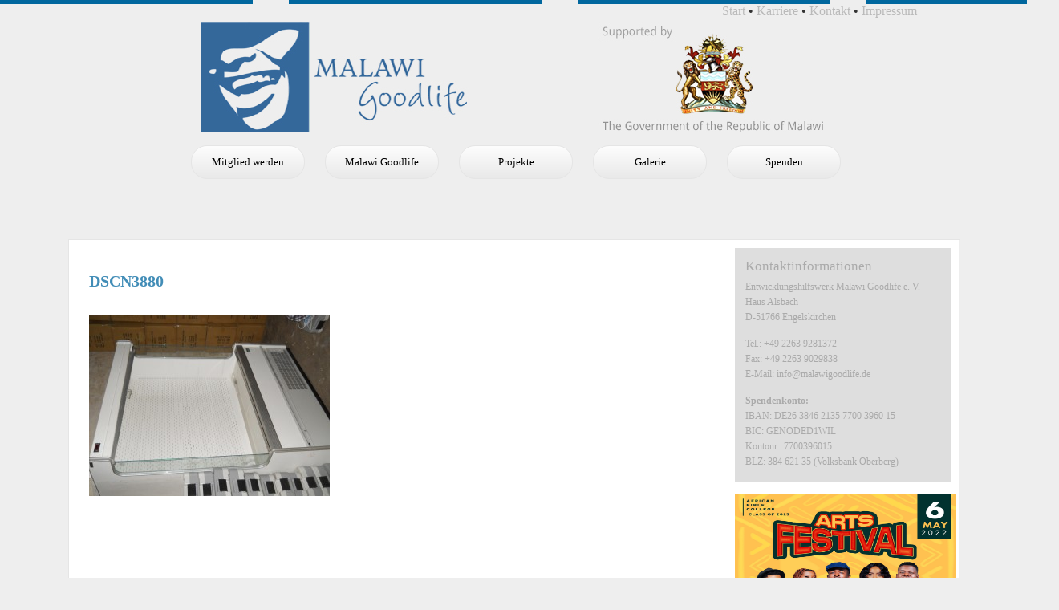

--- FILE ---
content_type: text/html; charset=UTF-8
request_url: https://malawigoodlife.de/galerie/deutsch-hilfslieferung-2013/attachment/dscn3880/
body_size: 11227
content:
<!DOCTYPE html PUBLIC "-//W3C//DTD XHTML 1.0 Transitional//DE" "http://www.w3.org/TR/xhtml1/DTD/xhtml1-
transitional.dtd">
 <html xmlns="http://www.w3.org/1999/xhtml" lang="de">
 <head profile="http://gmpg.org/xfn/11">
<script language="JavaScript">
<!--

//-->
</script>
 <meta http-equiv="Content-Type" content="text/html; charset=UTF-8" />

 <title>DSCN3880 | Malawi Goodlife Malawi Goodlife</title>

 <link rel="stylesheet" href="https://usercontent.one/wp/malawigoodlife.de/wp-content/themes/Malawi%20Goodlife/style.css?media=1637674244" type="text/css" media="screen" />
 <link rel="pingback" href="https://malawigoodlife.de/xmlrpc.php" />
 <link href='http://fonts.googleapis.com/css?family=Droid+Sans' rel='stylesheet' type='text/css'>
 
		<!-- All in One SEO 4.9.3 - aioseo.com -->
	<meta name="robots" content="max-image-preview:large" />
	<meta name="author" content="admin"/>
	<link rel="canonical" href="https://malawigoodlife.de/galerie/deutsch-hilfslieferung-2013/attachment/dscn3880/" />
	<meta name="generator" content="All in One SEO (AIOSEO) 4.9.3" />
		<meta property="og:locale" content="en_US" />
		<meta property="og:site_name" content="Malawi Goodlife | Malawi’s Charity Organisation from Germany: Health, Youth Development and Culture" />
		<meta property="og:type" content="article" />
		<meta property="og:title" content="DSCN3880 | Malawi Goodlife" />
		<meta property="og:url" content="https://malawigoodlife.de/galerie/deutsch-hilfslieferung-2013/attachment/dscn3880/" />
		<meta property="article:published_time" content="2013-12-02T18:05:27+00:00" />
		<meta property="article:modified_time" content="2013-12-02T18:05:27+00:00" />
		<meta name="twitter:card" content="summary" />
		<meta name="twitter:title" content="DSCN3880 | Malawi Goodlife" />
		<script type="application/ld+json" class="aioseo-schema">
			{"@context":"https:\/\/schema.org","@graph":[{"@type":"BreadcrumbList","@id":"https:\/\/malawigoodlife.de\/galerie\/deutsch-hilfslieferung-2013\/attachment\/dscn3880\/#breadcrumblist","itemListElement":[{"@type":"ListItem","@id":"https:\/\/malawigoodlife.de#listItem","position":1,"name":"Home","item":"https:\/\/malawigoodlife.de","nextItem":{"@type":"ListItem","@id":"https:\/\/malawigoodlife.de\/galerie\/deutsch-hilfslieferung-2013\/attachment\/dscn3880\/#listItem","name":"DSCN3880"}},{"@type":"ListItem","@id":"https:\/\/malawigoodlife.de\/galerie\/deutsch-hilfslieferung-2013\/attachment\/dscn3880\/#listItem","position":2,"name":"DSCN3880","previousItem":{"@type":"ListItem","@id":"https:\/\/malawigoodlife.de#listItem","name":"Home"}}]},{"@type":"ItemPage","@id":"https:\/\/malawigoodlife.de\/galerie\/deutsch-hilfslieferung-2013\/attachment\/dscn3880\/#itempage","url":"https:\/\/malawigoodlife.de\/galerie\/deutsch-hilfslieferung-2013\/attachment\/dscn3880\/","name":"DSCN3880 | Malawi Goodlife","inLanguage":"en-US","isPartOf":{"@id":"https:\/\/malawigoodlife.de\/#website"},"breadcrumb":{"@id":"https:\/\/malawigoodlife.de\/galerie\/deutsch-hilfslieferung-2013\/attachment\/dscn3880\/#breadcrumblist"},"author":{"@id":"https:\/\/malawigoodlife.de\/author\/admin\/#author"},"creator":{"@id":"https:\/\/malawigoodlife.de\/author\/admin\/#author"},"datePublished":"2013-12-02T18:05:27+00:00","dateModified":"2013-12-02T18:05:27+00:00"},{"@type":"Organization","@id":"https:\/\/malawigoodlife.de\/#organization","name":"Malawi Goodlife","description":"Malawi\u2019s Charity Organisation from Germany: Health, Youth Development and Culture","url":"https:\/\/malawigoodlife.de\/"},{"@type":"Person","@id":"https:\/\/malawigoodlife.de\/author\/admin\/#author","url":"https:\/\/malawigoodlife.de\/author\/admin\/","name":"admin","image":{"@type":"ImageObject","@id":"https:\/\/malawigoodlife.de\/galerie\/deutsch-hilfslieferung-2013\/attachment\/dscn3880\/#authorImage","url":"https:\/\/secure.gravatar.com\/avatar\/0258eb951a5db61acd9aec555b71e8e38440048c0cd36db00463c967d2300e43?s=96&d=mm&r=g","width":96,"height":96,"caption":"admin"}},{"@type":"WebSite","@id":"https:\/\/malawigoodlife.de\/#website","url":"https:\/\/malawigoodlife.de\/","name":"Malawi Goodlife","description":"Malawi\u2019s Charity Organisation from Germany: Health, Youth Development and Culture","inLanguage":"en-US","publisher":{"@id":"https:\/\/malawigoodlife.de\/#organization"}}]}
		</script>
		<!-- All in One SEO -->

<link rel="alternate" type="application/rss+xml" title="Malawi Goodlife &raquo; DSCN3880 Comments Feed" href="https://malawigoodlife.de/galerie/deutsch-hilfslieferung-2013/attachment/dscn3880/feed/" />
<link rel="alternate" title="oEmbed (JSON)" type="application/json+oembed" href="https://malawigoodlife.de/wp-json/oembed/1.0/embed?url=https%3A%2F%2Fmalawigoodlife.de%2Fgalerie%2Fdeutsch-hilfslieferung-2013%2Fattachment%2Fdscn3880%2F" />
<link rel="alternate" title="oEmbed (XML)" type="text/xml+oembed" href="https://malawigoodlife.de/wp-json/oembed/1.0/embed?url=https%3A%2F%2Fmalawigoodlife.de%2Fgalerie%2Fdeutsch-hilfslieferung-2013%2Fattachment%2Fdscn3880%2F&#038;format=xml" />
		
	<style id='wp-img-auto-sizes-contain-inline-css' type='text/css'>
img:is([sizes=auto i],[sizes^="auto," i]){contain-intrinsic-size:3000px 1500px}
/*# sourceURL=wp-img-auto-sizes-contain-inline-css */
</style>
<link rel='stylesheet' id='twoclick-social-media-buttons-css' href='https://usercontent.one/wp/malawigoodlife.de/wp-content/plugins/2-click-socialmedia-buttons/css/socialshareprivacy-min.css?ver=1.6.4&media=1637674244' type='text/css' media='all' />
<style id='wp-emoji-styles-inline-css' type='text/css'>

	img.wp-smiley, img.emoji {
		display: inline !important;
		border: none !important;
		box-shadow: none !important;
		height: 1em !important;
		width: 1em !important;
		margin: 0 0.07em !important;
		vertical-align: -0.1em !important;
		background: none !important;
		padding: 0 !important;
	}
/*# sourceURL=wp-emoji-styles-inline-css */
</style>
<style id='wp-block-library-inline-css' type='text/css'>
:root{--wp-block-synced-color:#7a00df;--wp-block-synced-color--rgb:122,0,223;--wp-bound-block-color:var(--wp-block-synced-color);--wp-editor-canvas-background:#ddd;--wp-admin-theme-color:#007cba;--wp-admin-theme-color--rgb:0,124,186;--wp-admin-theme-color-darker-10:#006ba1;--wp-admin-theme-color-darker-10--rgb:0,107,160.5;--wp-admin-theme-color-darker-20:#005a87;--wp-admin-theme-color-darker-20--rgb:0,90,135;--wp-admin-border-width-focus:2px}@media (min-resolution:192dpi){:root{--wp-admin-border-width-focus:1.5px}}.wp-element-button{cursor:pointer}:root .has-very-light-gray-background-color{background-color:#eee}:root .has-very-dark-gray-background-color{background-color:#313131}:root .has-very-light-gray-color{color:#eee}:root .has-very-dark-gray-color{color:#313131}:root .has-vivid-green-cyan-to-vivid-cyan-blue-gradient-background{background:linear-gradient(135deg,#00d084,#0693e3)}:root .has-purple-crush-gradient-background{background:linear-gradient(135deg,#34e2e4,#4721fb 50%,#ab1dfe)}:root .has-hazy-dawn-gradient-background{background:linear-gradient(135deg,#faaca8,#dad0ec)}:root .has-subdued-olive-gradient-background{background:linear-gradient(135deg,#fafae1,#67a671)}:root .has-atomic-cream-gradient-background{background:linear-gradient(135deg,#fdd79a,#004a59)}:root .has-nightshade-gradient-background{background:linear-gradient(135deg,#330968,#31cdcf)}:root .has-midnight-gradient-background{background:linear-gradient(135deg,#020381,#2874fc)}:root{--wp--preset--font-size--normal:16px;--wp--preset--font-size--huge:42px}.has-regular-font-size{font-size:1em}.has-larger-font-size{font-size:2.625em}.has-normal-font-size{font-size:var(--wp--preset--font-size--normal)}.has-huge-font-size{font-size:var(--wp--preset--font-size--huge)}.has-text-align-center{text-align:center}.has-text-align-left{text-align:left}.has-text-align-right{text-align:right}.has-fit-text{white-space:nowrap!important}#end-resizable-editor-section{display:none}.aligncenter{clear:both}.items-justified-left{justify-content:flex-start}.items-justified-center{justify-content:center}.items-justified-right{justify-content:flex-end}.items-justified-space-between{justify-content:space-between}.screen-reader-text{border:0;clip-path:inset(50%);height:1px;margin:-1px;overflow:hidden;padding:0;position:absolute;width:1px;word-wrap:normal!important}.screen-reader-text:focus{background-color:#ddd;clip-path:none;color:#444;display:block;font-size:1em;height:auto;left:5px;line-height:normal;padding:15px 23px 14px;text-decoration:none;top:5px;width:auto;z-index:100000}html :where(.has-border-color){border-style:solid}html :where([style*=border-top-color]){border-top-style:solid}html :where([style*=border-right-color]){border-right-style:solid}html :where([style*=border-bottom-color]){border-bottom-style:solid}html :where([style*=border-left-color]){border-left-style:solid}html :where([style*=border-width]){border-style:solid}html :where([style*=border-top-width]){border-top-style:solid}html :where([style*=border-right-width]){border-right-style:solid}html :where([style*=border-bottom-width]){border-bottom-style:solid}html :where([style*=border-left-width]){border-left-style:solid}html :where(img[class*=wp-image-]){height:auto;max-width:100%}:where(figure){margin:0 0 1em}html :where(.is-position-sticky){--wp-admin--admin-bar--position-offset:var(--wp-admin--admin-bar--height,0px)}@media screen and (max-width:600px){html :where(.is-position-sticky){--wp-admin--admin-bar--position-offset:0px}}

/*# sourceURL=wp-block-library-inline-css */
</style><style id='global-styles-inline-css' type='text/css'>
:root{--wp--preset--aspect-ratio--square: 1;--wp--preset--aspect-ratio--4-3: 4/3;--wp--preset--aspect-ratio--3-4: 3/4;--wp--preset--aspect-ratio--3-2: 3/2;--wp--preset--aspect-ratio--2-3: 2/3;--wp--preset--aspect-ratio--16-9: 16/9;--wp--preset--aspect-ratio--9-16: 9/16;--wp--preset--color--black: #000000;--wp--preset--color--cyan-bluish-gray: #abb8c3;--wp--preset--color--white: #ffffff;--wp--preset--color--pale-pink: #f78da7;--wp--preset--color--vivid-red: #cf2e2e;--wp--preset--color--luminous-vivid-orange: #ff6900;--wp--preset--color--luminous-vivid-amber: #fcb900;--wp--preset--color--light-green-cyan: #7bdcb5;--wp--preset--color--vivid-green-cyan: #00d084;--wp--preset--color--pale-cyan-blue: #8ed1fc;--wp--preset--color--vivid-cyan-blue: #0693e3;--wp--preset--color--vivid-purple: #9b51e0;--wp--preset--gradient--vivid-cyan-blue-to-vivid-purple: linear-gradient(135deg,rgb(6,147,227) 0%,rgb(155,81,224) 100%);--wp--preset--gradient--light-green-cyan-to-vivid-green-cyan: linear-gradient(135deg,rgb(122,220,180) 0%,rgb(0,208,130) 100%);--wp--preset--gradient--luminous-vivid-amber-to-luminous-vivid-orange: linear-gradient(135deg,rgb(252,185,0) 0%,rgb(255,105,0) 100%);--wp--preset--gradient--luminous-vivid-orange-to-vivid-red: linear-gradient(135deg,rgb(255,105,0) 0%,rgb(207,46,46) 100%);--wp--preset--gradient--very-light-gray-to-cyan-bluish-gray: linear-gradient(135deg,rgb(238,238,238) 0%,rgb(169,184,195) 100%);--wp--preset--gradient--cool-to-warm-spectrum: linear-gradient(135deg,rgb(74,234,220) 0%,rgb(151,120,209) 20%,rgb(207,42,186) 40%,rgb(238,44,130) 60%,rgb(251,105,98) 80%,rgb(254,248,76) 100%);--wp--preset--gradient--blush-light-purple: linear-gradient(135deg,rgb(255,206,236) 0%,rgb(152,150,240) 100%);--wp--preset--gradient--blush-bordeaux: linear-gradient(135deg,rgb(254,205,165) 0%,rgb(254,45,45) 50%,rgb(107,0,62) 100%);--wp--preset--gradient--luminous-dusk: linear-gradient(135deg,rgb(255,203,112) 0%,rgb(199,81,192) 50%,rgb(65,88,208) 100%);--wp--preset--gradient--pale-ocean: linear-gradient(135deg,rgb(255,245,203) 0%,rgb(182,227,212) 50%,rgb(51,167,181) 100%);--wp--preset--gradient--electric-grass: linear-gradient(135deg,rgb(202,248,128) 0%,rgb(113,206,126) 100%);--wp--preset--gradient--midnight: linear-gradient(135deg,rgb(2,3,129) 0%,rgb(40,116,252) 100%);--wp--preset--font-size--small: 13px;--wp--preset--font-size--medium: 20px;--wp--preset--font-size--large: 36px;--wp--preset--font-size--x-large: 42px;--wp--preset--spacing--20: 0.44rem;--wp--preset--spacing--30: 0.67rem;--wp--preset--spacing--40: 1rem;--wp--preset--spacing--50: 1.5rem;--wp--preset--spacing--60: 2.25rem;--wp--preset--spacing--70: 3.38rem;--wp--preset--spacing--80: 5.06rem;--wp--preset--shadow--natural: 6px 6px 9px rgba(0, 0, 0, 0.2);--wp--preset--shadow--deep: 12px 12px 50px rgba(0, 0, 0, 0.4);--wp--preset--shadow--sharp: 6px 6px 0px rgba(0, 0, 0, 0.2);--wp--preset--shadow--outlined: 6px 6px 0px -3px rgb(255, 255, 255), 6px 6px rgb(0, 0, 0);--wp--preset--shadow--crisp: 6px 6px 0px rgb(0, 0, 0);}:where(.is-layout-flex){gap: 0.5em;}:where(.is-layout-grid){gap: 0.5em;}body .is-layout-flex{display: flex;}.is-layout-flex{flex-wrap: wrap;align-items: center;}.is-layout-flex > :is(*, div){margin: 0;}body .is-layout-grid{display: grid;}.is-layout-grid > :is(*, div){margin: 0;}:where(.wp-block-columns.is-layout-flex){gap: 2em;}:where(.wp-block-columns.is-layout-grid){gap: 2em;}:where(.wp-block-post-template.is-layout-flex){gap: 1.25em;}:where(.wp-block-post-template.is-layout-grid){gap: 1.25em;}.has-black-color{color: var(--wp--preset--color--black) !important;}.has-cyan-bluish-gray-color{color: var(--wp--preset--color--cyan-bluish-gray) !important;}.has-white-color{color: var(--wp--preset--color--white) !important;}.has-pale-pink-color{color: var(--wp--preset--color--pale-pink) !important;}.has-vivid-red-color{color: var(--wp--preset--color--vivid-red) !important;}.has-luminous-vivid-orange-color{color: var(--wp--preset--color--luminous-vivid-orange) !important;}.has-luminous-vivid-amber-color{color: var(--wp--preset--color--luminous-vivid-amber) !important;}.has-light-green-cyan-color{color: var(--wp--preset--color--light-green-cyan) !important;}.has-vivid-green-cyan-color{color: var(--wp--preset--color--vivid-green-cyan) !important;}.has-pale-cyan-blue-color{color: var(--wp--preset--color--pale-cyan-blue) !important;}.has-vivid-cyan-blue-color{color: var(--wp--preset--color--vivid-cyan-blue) !important;}.has-vivid-purple-color{color: var(--wp--preset--color--vivid-purple) !important;}.has-black-background-color{background-color: var(--wp--preset--color--black) !important;}.has-cyan-bluish-gray-background-color{background-color: var(--wp--preset--color--cyan-bluish-gray) !important;}.has-white-background-color{background-color: var(--wp--preset--color--white) !important;}.has-pale-pink-background-color{background-color: var(--wp--preset--color--pale-pink) !important;}.has-vivid-red-background-color{background-color: var(--wp--preset--color--vivid-red) !important;}.has-luminous-vivid-orange-background-color{background-color: var(--wp--preset--color--luminous-vivid-orange) !important;}.has-luminous-vivid-amber-background-color{background-color: var(--wp--preset--color--luminous-vivid-amber) !important;}.has-light-green-cyan-background-color{background-color: var(--wp--preset--color--light-green-cyan) !important;}.has-vivid-green-cyan-background-color{background-color: var(--wp--preset--color--vivid-green-cyan) !important;}.has-pale-cyan-blue-background-color{background-color: var(--wp--preset--color--pale-cyan-blue) !important;}.has-vivid-cyan-blue-background-color{background-color: var(--wp--preset--color--vivid-cyan-blue) !important;}.has-vivid-purple-background-color{background-color: var(--wp--preset--color--vivid-purple) !important;}.has-black-border-color{border-color: var(--wp--preset--color--black) !important;}.has-cyan-bluish-gray-border-color{border-color: var(--wp--preset--color--cyan-bluish-gray) !important;}.has-white-border-color{border-color: var(--wp--preset--color--white) !important;}.has-pale-pink-border-color{border-color: var(--wp--preset--color--pale-pink) !important;}.has-vivid-red-border-color{border-color: var(--wp--preset--color--vivid-red) !important;}.has-luminous-vivid-orange-border-color{border-color: var(--wp--preset--color--luminous-vivid-orange) !important;}.has-luminous-vivid-amber-border-color{border-color: var(--wp--preset--color--luminous-vivid-amber) !important;}.has-light-green-cyan-border-color{border-color: var(--wp--preset--color--light-green-cyan) !important;}.has-vivid-green-cyan-border-color{border-color: var(--wp--preset--color--vivid-green-cyan) !important;}.has-pale-cyan-blue-border-color{border-color: var(--wp--preset--color--pale-cyan-blue) !important;}.has-vivid-cyan-blue-border-color{border-color: var(--wp--preset--color--vivid-cyan-blue) !important;}.has-vivid-purple-border-color{border-color: var(--wp--preset--color--vivid-purple) !important;}.has-vivid-cyan-blue-to-vivid-purple-gradient-background{background: var(--wp--preset--gradient--vivid-cyan-blue-to-vivid-purple) !important;}.has-light-green-cyan-to-vivid-green-cyan-gradient-background{background: var(--wp--preset--gradient--light-green-cyan-to-vivid-green-cyan) !important;}.has-luminous-vivid-amber-to-luminous-vivid-orange-gradient-background{background: var(--wp--preset--gradient--luminous-vivid-amber-to-luminous-vivid-orange) !important;}.has-luminous-vivid-orange-to-vivid-red-gradient-background{background: var(--wp--preset--gradient--luminous-vivid-orange-to-vivid-red) !important;}.has-very-light-gray-to-cyan-bluish-gray-gradient-background{background: var(--wp--preset--gradient--very-light-gray-to-cyan-bluish-gray) !important;}.has-cool-to-warm-spectrum-gradient-background{background: var(--wp--preset--gradient--cool-to-warm-spectrum) !important;}.has-blush-light-purple-gradient-background{background: var(--wp--preset--gradient--blush-light-purple) !important;}.has-blush-bordeaux-gradient-background{background: var(--wp--preset--gradient--blush-bordeaux) !important;}.has-luminous-dusk-gradient-background{background: var(--wp--preset--gradient--luminous-dusk) !important;}.has-pale-ocean-gradient-background{background: var(--wp--preset--gradient--pale-ocean) !important;}.has-electric-grass-gradient-background{background: var(--wp--preset--gradient--electric-grass) !important;}.has-midnight-gradient-background{background: var(--wp--preset--gradient--midnight) !important;}.has-small-font-size{font-size: var(--wp--preset--font-size--small) !important;}.has-medium-font-size{font-size: var(--wp--preset--font-size--medium) !important;}.has-large-font-size{font-size: var(--wp--preset--font-size--large) !important;}.has-x-large-font-size{font-size: var(--wp--preset--font-size--x-large) !important;}
/*# sourceURL=global-styles-inline-css */
</style>

<style id='classic-theme-styles-inline-css' type='text/css'>
/*! This file is auto-generated */
.wp-block-button__link{color:#fff;background-color:#32373c;border-radius:9999px;box-shadow:none;text-decoration:none;padding:calc(.667em + 2px) calc(1.333em + 2px);font-size:1.125em}.wp-block-file__button{background:#32373c;color:#fff;text-decoration:none}
/*# sourceURL=/wp-includes/css/classic-themes.min.css */
</style>
<link rel='stylesheet' id='contact-form-7-css' href='https://usercontent.one/wp/malawigoodlife.de/wp-content/plugins/contact-form-7/includes/css/styles.css?ver=6.1.4&media=1637674244' type='text/css' media='all' />
<link rel='stylesheet' id='wp-paginate-css' href='https://usercontent.one/wp/malawigoodlife.de/wp-content/plugins/wp-paginate/css/wp-paginate.css?ver=2.2.4&media=1637674244' type='text/css' media='screen' />
<link rel='stylesheet' id='jquery.lightbox.min.css-css' href='https://usercontent.one/wp/malawigoodlife.de/wp-content/plugins/wp-jquery-lightbox/lightboxes/wp-jquery-lightbox/styles/lightbox.min.css?ver=2.3.4&media=1637674244' type='text/css' media='all' />
<link rel='stylesheet' id='jqlb-overrides-css' href='https://usercontent.one/wp/malawigoodlife.de/wp-content/plugins/wp-jquery-lightbox/lightboxes/wp-jquery-lightbox/styles/overrides.css?ver=2.3.4&media=1637674244' type='text/css' media='all' />
<style id='jqlb-overrides-inline-css' type='text/css'>

			#outerImageContainer {
				box-shadow: 0 0 4px 2px rgba(0,0,0,.2);
			}
			#imageContainer{
				padding: 8px;
			}
			#imageDataContainer {
				box-shadow: none;
				z-index: auto;
			}
			#prevArrow,
			#nextArrow{
				background-color: #ffffff;
				color: #000000;
			}
/*# sourceURL=jqlb-overrides-inline-css */
</style>
<script type="text/javascript" src="https://malawigoodlife.de/wp-includes/js/jquery/jquery.min.js?ver=3.7.1" id="jquery-core-js"></script>
<script type="text/javascript" src="https://malawigoodlife.de/wp-includes/js/jquery/jquery-migrate.min.js?ver=3.4.1" id="jquery-migrate-js"></script>
<link rel="https://api.w.org/" href="https://malawigoodlife.de/wp-json/" /><link rel="alternate" title="JSON" type="application/json" href="https://malawigoodlife.de/wp-json/wp/v2/media/882" /><link rel="EditURI" type="application/rsd+xml" title="RSD" href="https://malawigoodlife.de/xmlrpc.php?rsd" />
<meta name="generator" content="WordPress 6.9" />
<link rel='shortlink' href='https://malawigoodlife.de/?p=882' />

<!-- Article Thumbnail -->
<link href="https://usercontent.one/wp/malawigoodlife.de/wp-content/uploads/2013/12/DSCN3880.jpg?media=1637674244" rel="image_src" />

<!-- OpenGraph Tags (added by 2-Click Social Media Buttons) -->
<meta property="og:site_name" content="Malawi Goodlife"/>
<meta property="og:locale" content="en_US"/>
<meta property="og:locale:alternate" content="en_US"/>
<meta property="og:type" content="article"/>
<meta property="og:title" content="DSCN3880"/>
<meta property="og:url" content="https://malawigoodlife.de/galerie/deutsch-hilfslieferung-2013/attachment/dscn3880/"/>
<meta property="og:image" content="https://usercontent.one/wp/malawigoodlife.de/wp-content/uploads/2013/12/DSCN3880.jpg?media=1637674244"/>
<meta property="og:description" content=""/>
<!-- /OpenGraph Tags -->

<style>[class*=" icon-oc-"],[class^=icon-oc-]{speak:none;font-style:normal;font-weight:400;font-variant:normal;text-transform:none;line-height:1;-webkit-font-smoothing:antialiased;-moz-osx-font-smoothing:grayscale}.icon-oc-one-com-white-32px-fill:before{content:"901"}.icon-oc-one-com:before{content:"900"}#one-com-icon,.toplevel_page_onecom-wp .wp-menu-image{speak:none;display:flex;align-items:center;justify-content:center;text-transform:none;line-height:1;-webkit-font-smoothing:antialiased;-moz-osx-font-smoothing:grayscale}.onecom-wp-admin-bar-item>a,.toplevel_page_onecom-wp>.wp-menu-name{font-size:16px;font-weight:400;line-height:1}.toplevel_page_onecom-wp>.wp-menu-name img{width:69px;height:9px;}.wp-submenu-wrap.wp-submenu>.wp-submenu-head>img{width:88px;height:auto}.onecom-wp-admin-bar-item>a img{height:7px!important}.onecom-wp-admin-bar-item>a img,.toplevel_page_onecom-wp>.wp-menu-name img{opacity:.8}.onecom-wp-admin-bar-item.hover>a img,.toplevel_page_onecom-wp.wp-has-current-submenu>.wp-menu-name img,li.opensub>a.toplevel_page_onecom-wp>.wp-menu-name img{opacity:1}#one-com-icon:before,.onecom-wp-admin-bar-item>a:before,.toplevel_page_onecom-wp>.wp-menu-image:before{content:'';position:static!important;background-color:rgba(240,245,250,.4);border-radius:102px;width:18px;height:18px;padding:0!important}.onecom-wp-admin-bar-item>a:before{width:14px;height:14px}.onecom-wp-admin-bar-item.hover>a:before,.toplevel_page_onecom-wp.opensub>a>.wp-menu-image:before,.toplevel_page_onecom-wp.wp-has-current-submenu>.wp-menu-image:before{background-color:#76b82a}.onecom-wp-admin-bar-item>a{display:inline-flex!important;align-items:center;justify-content:center}#one-com-logo-wrapper{font-size:4em}#one-com-icon{vertical-align:middle}.imagify-welcome{display:none !important;}</style>
		<style type="text/css">.wpsoptin {padding:7px 0px 7px 0px;margin-bottom:20px;font-family:tahoma,verdana,arial,sans-serif;}
.wpsoptin_headline{text-transform:uppercase;clear:both;font-size:11px;font-weight:bold;}
.wpsoptin_description {border-top:1px solid #bbb;font-size:9px;clear:both;line-height:13px;font-family:tahoma,verdana,arial,sans-serif;}
.wpsoptin ul{margin:0;osition:relative;}
.wpsoptin li{list-style:none;border:0;float:left;height:auto;margin:1px 5px 0 0;padding:0;width:auto;}
.wpsoptin li.wpsoptin_mail, .socialprivacy li.print{float:right;margin: 0px 0px 0px 10px;}
.wpsoptin li.wpsoptin_mail{background-position: 0px -145px;cursor:pointer;}
.wpsoptin li.wpsoptin_print{background-position: 0px -95px;}
.wpsoptin li.wpsoptin_twitter{width:140px;overflow:hidden;padding-left:0px;height:30px;}
.wpsoptin li.wpsoptin_facebook{width:147px;overflow:hidden;height:30px;}
.wpsoptin li.wpsoptin_google{width:121px;overflow:hidden;height:30px;}
.wpsoptin li a{padding-left:16px;color:#333;float:left;font-size:11px;text-decoration:none;}
		</style>
		
		<link rel="stylesheet" href="http://malawigoodlife.de/wp-content/plugins/social-opt-in/wpsoptin.css" type="text/css" media="all" />
	<script type="text/javascript">
	<!--
	function makeNewWindows() {
		if (!document.links) {
			document.links = document.getElementsByTagName('a');
		}

		for (var t=0; t<document.links.length; t++) {
			var zaplinks = document.links[t];
			if (zaplinks.href.search(/http/) != -1) {
		  	if (zaplinks.href.search('/malawigoodlife.de/') == -1) {
		    	zaplinks.setAttribute('target', '_blank');
		    }
		  }
		}
	}
	
	function addLoadEvent2(func)
	{	
		var oldonload = window.onload;
		if (typeof window.onload != 'function'){
			window.onload = func;
		} else {
			window.onload = function(){
				oldonload();
				func();
			}
		}
	}

	addLoadEvent2(makeNewWindows);	// makeNewWindows bei onLoad hinzufuegen

	//-->
	</script>
 </head>

 <body>

 

 <div id="navtop">
 <a style="color:#BABABA;" href="http://www.malawigoodlife.de/">Start</a>&nbsp;&bull;&nbsp;<a style="color:#BABABA;" href="http://malawigoodlife.de/karriere/">Karriere</a>&nbsp;&bull;&nbsp;<a style="color:#BABABA;" href="http://malawigoodlife.de/kontakt/">Kontakt</a>&nbsp;&bull;&nbsp;<a style="color:#BABABA;" href="http://malawigoodlife.de/Impressum/">Impressum</a></td>
	
	</div>
	
 <div id="wrapper">

 <div id="header">
 <div id="header_img">
<a href="http://www.malawigoodlife.de/"> <img src="/wp-content/themes/Malawi Goodlife/mg_logo.jpg" usemap="#imgmap201255123450"/></a>
<map id="imgmap201255123450" name="imgmap201255123450"><area shape="rect" alt="" title="" coords="501,3,777,133" href="http://www.malawi.gov.mw/" target="_blank" />

 </div>
 <p>
<div class="menu-menu-container"><ul id="menu-menu" class="menu"><li id="menu-item-64" class="menu-item menu-item-type-post_type menu-item-object-page menu-item-64"><a href="https://malawigoodlife.de/sample-page/">Mitglied werden</a></li>
<li id="menu-item-63" class="menu-item menu-item-type-post_type menu-item-object-page menu-item-63"><a href="https://malawigoodlife.de/malawi-goodlife/">Malawi Goodlife</a></li>
<li id="menu-item-61" class="menu-item menu-item-type-post_type menu-item-object-page menu-item-has-children menu-item-61"><a href="https://malawigoodlife.de/projekte/">Projekte</a>
<ul class="sub-menu">
	<li id="menu-item-1055" class="menu-item menu-item-type-post_type menu-item-object-page menu-item-1055"><a href="https://malawigoodlife.de/projekte/litti-hilft-mosambik/">Litti hilft Mosambik</a></li>
	<li id="menu-item-1079" class="menu-item menu-item-type-post_type menu-item-object-page menu-item-1079"><a href="https://malawigoodlife.de/kulturaustausch-2019/">Kulturaustausch 2019</a></li>
	<li id="menu-item-62" class="menu-item menu-item-type-post_type menu-item-object-page menu-item-62"><a href="https://malawigoodlife.de/projekte/afrikanisches-musikfestival-2/">Afrik. Musikfestival</a></li>
	<li id="menu-item-92" class="menu-item menu-item-type-post_type menu-item-object-page menu-item-92"><a href="https://malawigoodlife.de/zomba-central-hospital/">Zomba Hospital</a></li>
	<li id="menu-item-109" class="menu-item menu-item-type-post_type menu-item-object-page menu-item-109"><a href="https://malawigoodlife.de/malawi-kulturabend/">Malawi Kulturabend</a></li>
	<li id="menu-item-155" class="menu-item menu-item-type-post_type menu-item-object-page menu-item-155"><a href="https://malawigoodlife.de/waisenhaus/">Waisenhaus</a></li>
	<li id="menu-item-562" class="menu-item menu-item-type-post_type menu-item-object-page menu-item-562"><a href="https://malawigoodlife.de/german-malawian-community-center/">Community Center</a></li>
</ul>
</li>
<li id="menu-item-60" class="menu-item menu-item-type-post_type menu-item-object-page menu-item-has-children menu-item-60"><a href="https://malawigoodlife.de/galerie/">Galerie</a>
<ul class="sub-menu">
	<li id="menu-item-183" class="menu-item menu-item-type-post_type menu-item-object-page menu-item-183"><a href="https://malawigoodlife.de/township/">Zomba Hospital</a></li>
	<li id="menu-item-196" class="menu-item menu-item-type-post_type menu-item-object-page menu-item-196"><a href="https://malawigoodlife.de/township-2/">Township</a></li>
	<li id="menu-item-403" class="menu-item menu-item-type-post_type menu-item-object-page menu-item-403"><a href="https://malawigoodlife.de/reise-2010/">Reise 2010</a></li>
	<li id="menu-item-388" class="menu-item menu-item-type-post_type menu-item-object-page menu-item-388"><a href="https://malawigoodlife.de/galerie/reise-2011/">Reise 2011</a></li>
	<li id="menu-item-404" class="menu-item menu-item-type-post_type menu-item-object-page menu-item-404"><a href="https://malawigoodlife.de/hilfslieferung-2011/">Hilfslieferung 2011</a></li>
	<li id="menu-item-884" class="menu-item menu-item-type-post_type menu-item-object-page menu-item-884"><a href="https://malawigoodlife.de/galerie/deutsch-hilfslieferung-2013/">Hilfslieferung 2013</a></li>
	<li id="menu-item-411" class="menu-item menu-item-type-post_type menu-item-object-page menu-item-411"><a href="https://malawigoodlife.de/infoveranstaltung/">Infoveranstaltung</a></li>
	<li id="menu-item-460" class="menu-item menu-item-type-post_type menu-item-object-page menu-item-460"><a href="https://malawigoodlife.de/presseartikel/">Presseartikel</a></li>
	<li id="menu-item-496" class="menu-item menu-item-type-post_type menu-item-object-page menu-item-496"><a href="https://malawigoodlife.de/radio-interviews/">Radio Interviews</a></li>
</ul>
</li>
<li id="menu-item-59" class="menu-item menu-item-type-post_type menu-item-object-page menu-item-59"><a href="https://malawigoodlife.de/spenden/">Spenden</a></li>
</ul></div>
	
</body>
 



 </div>


 
 <!-- header -->

<div id="main_border">
 <div id="main">
	
  <h2><a href="https://malawigoodlife.de/galerie/deutsch-hilfslieferung-2013/attachment/dscn3880/">DSCN3880</a></h2>
 <div class="entry">
 <div class="twoclick_social_bookmarks_post_882 social_share_privacy clearfix 1.6.4 locale-en_US sprite-en_US"></div><div class="twoclick-js"><script type="text/javascript">/* <![CDATA[ */
jQuery(document).ready(function($){if($('.twoclick_social_bookmarks_post_882')){$('.twoclick_social_bookmarks_post_882').socialSharePrivacy({"txt_help":"Wenn Sie diese Felder durch einen Klick aktivieren, werden Informationen an Facebook, Twitter, Flattr, Xing, t3n, LinkedIn, Pinterest oder Google eventuell ins Ausland \u00fcbertragen und unter Umst\u00e4nden auch dort gespeichert. N\u00e4heres erfahren Sie durch einen Klick auf das <em>i<\/em>.","settings_perma":"Dauerhaft aktivieren und Daten\u00fcber-tragung zustimmen:","info_link":"http:\/\/www.heise.de\/ct\/artikel\/2-Klicks-fuer-mehr-Datenschutz-1333879.html","uri":"https:\/\/malawigoodlife.de\/galerie\/deutsch-hilfslieferung-2013\/attachment\/dscn3880\/","post_id":882,"post_title_referrer_track":"DSCN3880","display_infobox":"on"});}});
/* ]]&gt; */</script></div><p class="attachment"><a href='https://usercontent.one/wp/malawigoodlife.de/wp-content/uploads/2013/12/DSCN3880.jpg?media=1637674244' rel="lightbox[882]"><img fetchpriority="high" decoding="async" width="300" height="225" src="https://usercontent.one/wp/malawigoodlife.de/wp-content/uploads/2013/12/DSCN3880-300x225.jpg?media=1637674244" class="attachment-medium size-medium" alt="" srcset="https://usercontent.one/wp/malawigoodlife.de/wp-content/uploads/2013/12/DSCN3880-300x225.jpg?media=1637674244 300w, https://usercontent.one/wp/malawigoodlife.de/wp-content/uploads/2013/12/DSCN3880-1024x768.jpg?media=1637674244 1024w" sizes="(max-width: 300px) 100vw, 300px" /></a></p>

		<!-- [START: wp-soptin] -->
		<!-- This toolbar is generated by the WordPress plugin "Social Opt In". -->
		<div style="clear:both;"></div>
		<div class="wpsoptin">
			<ul>
			
			</ul>
		</div>
		<!-- [END: wp-soptin] -->
	 </div>

 <div align="center"> <div class="navigation"></div></div>

 
 </div>

 <div id="sidebar"><div id="konto">
<table>
<tr><td style="font-size:17px;font-weight:regular;">Kontaktinformationen</td></tr>
<tr><td><td></tr>
<tr><td style="font-size:12px;">Entwicklungshilfswerk Malawi Goodlife e. V.</td></tr>
<tr><td style="font-size:12px;">Haus Alsbach</td></tr>
<tr><td style="font-size:12px;">D-51766 Engelskirchen</td></tr>
<tr><td height="10px"></td></tr>
<tr><td style="font-size:12px;">Tel.: +49 2263 9281372</td></tr>
<tr><td style="font-size:12px;">Fax: +49 2263 9029838</td></tr>
<tr><td style="font-size:12px;">E-Mail: info@malawigoodlife.de</td></tr>
<tr><td height="10px"></td></tr>
<tr><td style="font-size:12px;font-weight:bold;">Spendenkonto:</td></tr>
<tr><td style="font-size:12px;">IBAN: DE26 3846 2135 7700 3960 15 </td></tr>
<tr><td style="font-size:12px;">BIC: GENODED1WIL</td></tr>
<tr><td style="font-size:12px;">Kontonr.: 7700396015</td></tr>
<tr><td style="font-size:12px;">BLZ: 384 621 35 (Volksbank Oberberg)</td></tr>
<tr><td> </td></tr>
</table>
</div>

<p>

<div align="left">
<img src="/wp-content/uploads/2022/05/Artnight2-scaled.jpg" alt="Malawi Goodlife unterstützt..." width="275" height="300"/>
</div></div>

 
  <div id="footer">
Partner:
<div align="center">
<table>
<tr>
<td><a href="https://www.facebook.com/UmodziwaaMalawiinGermany/"><img src="/wp-content/uploads/2022/07/umodzi.jpg" width="178" height="79"/></a></td><td width="10"></td>
<td><a href="http://www.medeor.de"><img src="/wp-content/themes/Malawi Goodlife/aa.jpg" width="203" height="79"/></a></td><td width="5"></td>
<td><a href="http://www.goethe.de/"><img src="/wp-content/themes/Malawi Goodlife/gi.jpg" width="203" height="79"/></td>
<td width="10"></td>
<td><a href="http://www.malavi.eu"><img src="/wp-content/themes/Malawi Goodlife/malavi.jpg" width="203" height="79"/></td>
<td width="10"></td>
<td><a href="http://www.smb-online.de/"><img src="/wp-content/uploads/2019/11/smb_logo.jpg" width="203" height="79"/></a></td>
</tr>
</table>
</div>


 <script type="speculationrules">
{"prefetch":[{"source":"document","where":{"and":[{"href_matches":"/*"},{"not":{"href_matches":["/wp-*.php","/wp-admin/*","/wp-content/uploads/*","/wp-content/*","/wp-content/plugins/*","/wp-content/themes/Malawi%20Goodlife/*","/*\\?(.+)"]}},{"not":{"selector_matches":"a[rel~=\"nofollow\"]"}},{"not":{"selector_matches":".no-prefetch, .no-prefetch a"}}]},"eagerness":"conservative"}]}
</script>


<script type="text/javascript">
	function button2iframe(id,link){
		//alert(id);
		var substr = link.split("?");
		var url = substr[0];
		substr.reverse();
		substr.pop();
		substr.reverse();
		var params = substr.join("?");
		params = params.split("&");
		var k;
		var param = "";
		var paramname = "";
		for( var k=0; k<params.length; k++ ) {
			param = params[k].split("=");
			if(param.length>1){
				if(param.length>2){
					paramname = param[0];
					param.reverse();
					param.pop();
					param.reverse();
					param[1] = param.join("=");
					param[0] = paramname;
				}
				param[1] = encodeURIComponent(param[1]);
			}
			params[k] = param.join("=");
		}
		params = params.join("&");
		link = url+"?"+params;
		jQuery(function ($) {
			$("#"+id).html($('<iframe allowtransparency="true" frameborder="0" scrolling="no" src="'+link+'" id="iframe_'+id+'"/>'));
		});
	}
	jQuery(function ($) { // for speedup: http://stackoverflow.com/questions/2275702/jquery-first-child-of-this
		$(".wpsoptin_twitter").hover(
		  function () {
			$(":first-child", this).css({backgroundPosition: "0px -21px"});
			this.children()[1].css({backgroundPosition: "-162px -21px"});
		  }, 
		  function () {
			$(":first-child", this).css({backgroundPosition: "0px 0px"});
			this.children()[1].css({backgroundPosition: "-162px 0px"});
		  }
		);
		$(".wpsoptin_facebook").hover(
		  function () {
			$(":first-child", this).css({backgroundPosition: "0px -63px"});
			this.children()[1].css({backgroundPosition: "-162px -63px"});
		  }, 
		  function () {
			$(":first-child", this).css({backgroundPosition: "0px -42px"});
			this.children()[1].css({backgroundPosition: "-162px -42px"});
		  }
		);

		$(".wpsoptin_google").hover(
		  function () {
			$(":first-child", this).css({backgroundPosition: "0px -105px"});
			this.children()[1].css({backgroundPosition: "-162px -105px"});
		  }, 
		  function () {
			$(":first-child", this).css({backgroundPosition: "0px -84px"});
			this.children()[1].css({backgroundPosition: "-162px -84px"});
		  }
		);
	});
</script>
<script type="text/javascript" src="https://usercontent.one/wp/malawigoodlife.de/wp-content/plugins/2-click-socialmedia-buttons/js/social_bookmarks-min.js?ver=1.6.4&media=1637674244" id="twoclick-social-media-buttons-jquery-js"></script>
<script type="text/javascript" src="https://malawigoodlife.de/wp-includes/js/dist/hooks.min.js?ver=dd5603f07f9220ed27f1" id="wp-hooks-js"></script>
<script type="text/javascript" src="https://malawigoodlife.de/wp-includes/js/dist/i18n.min.js?ver=c26c3dc7bed366793375" id="wp-i18n-js"></script>
<script type="text/javascript" id="wp-i18n-js-after">
/* <![CDATA[ */
wp.i18n.setLocaleData( { 'text direction\u0004ltr': [ 'ltr' ] } );
//# sourceURL=wp-i18n-js-after
/* ]]> */
</script>
<script type="text/javascript" src="https://usercontent.one/wp/malawigoodlife.de/wp-content/plugins/contact-form-7/includes/swv/js/index.js?ver=6.1.4&media=1637674244" id="swv-js"></script>
<script type="text/javascript" id="contact-form-7-js-before">
/* <![CDATA[ */
var wpcf7 = {
    "api": {
        "root": "https:\/\/malawigoodlife.de\/wp-json\/",
        "namespace": "contact-form-7\/v1"
    }
};
//# sourceURL=contact-form-7-js-before
/* ]]> */
</script>
<script type="text/javascript" src="https://usercontent.one/wp/malawigoodlife.de/wp-content/plugins/contact-form-7/includes/js/index.js?ver=6.1.4&media=1637674244" id="contact-form-7-js"></script>
<script type="text/javascript" src="https://usercontent.one/wp/malawigoodlife.de/wp-content/plugins/wp-jquery-lightbox/lightboxes/wp-jquery-lightbox/vendor/jquery.touchwipe.min.js?ver=2.3.4&media=1637674244" id="wp-jquery-lightbox-swipe-js"></script>
<script type="text/javascript" src="https://usercontent.one/wp/malawigoodlife.de/wp-content/plugins/wp-jquery-lightbox/inc/purify.min.js?ver=2.3.4&media=1637674244" id="wp-jquery-lightbox-purify-js"></script>
<script type="text/javascript" src="https://usercontent.one/wp/malawigoodlife.de/wp-content/plugins/wp-jquery-lightbox/lightboxes/wp-jquery-lightbox/vendor/panzoom.min.js?ver=2.3.4&media=1637674244" id="wp-jquery-lightbox-panzoom-js"></script>
<script type="text/javascript" id="wp-jquery-lightbox-js-extra">
/* <![CDATA[ */
var JQLBSettings = {"showTitle":"1","useAltForTitle":"1","showCaption":"1","showNumbers":"1","fitToScreen":"1","resizeSpeed":"200","showDownload":"","navbarOnTop":"","marginSize":"0","mobileMarginSize":"20","slideshowSpeed":"4000","allowPinchZoom":"1","borderSize":"8","borderColor":"#fff","overlayColor":"#fff","overlayOpacity":"0.6","newNavStyle":"1","fixedNav":"1","showInfoBar":"0","prevLinkTitle":"previous image","nextLinkTitle":"next image","closeTitle":"close image gallery","image":"Image ","of":" of ","download":"Download","pause":"(Pause Slideshow)","play":"(Play Slideshow)"};
//# sourceURL=wp-jquery-lightbox-js-extra
/* ]]> */
</script>
<script type="text/javascript" src="https://usercontent.one/wp/malawigoodlife.de/wp-content/plugins/wp-jquery-lightbox/lightboxes/wp-jquery-lightbox/jquery.lightbox.js?ver=2.3.4&media=1637674244" id="wp-jquery-lightbox-js"></script>
<script id="wp-emoji-settings" type="application/json">
{"baseUrl":"https://s.w.org/images/core/emoji/17.0.2/72x72/","ext":".png","svgUrl":"https://s.w.org/images/core/emoji/17.0.2/svg/","svgExt":".svg","source":{"concatemoji":"https://malawigoodlife.de/wp-includes/js/wp-emoji-release.min.js?ver=6.9"}}
</script>
<script type="module">
/* <![CDATA[ */
/*! This file is auto-generated */
const a=JSON.parse(document.getElementById("wp-emoji-settings").textContent),o=(window._wpemojiSettings=a,"wpEmojiSettingsSupports"),s=["flag","emoji"];function i(e){try{var t={supportTests:e,timestamp:(new Date).valueOf()};sessionStorage.setItem(o,JSON.stringify(t))}catch(e){}}function c(e,t,n){e.clearRect(0,0,e.canvas.width,e.canvas.height),e.fillText(t,0,0);t=new Uint32Array(e.getImageData(0,0,e.canvas.width,e.canvas.height).data);e.clearRect(0,0,e.canvas.width,e.canvas.height),e.fillText(n,0,0);const a=new Uint32Array(e.getImageData(0,0,e.canvas.width,e.canvas.height).data);return t.every((e,t)=>e===a[t])}function p(e,t){e.clearRect(0,0,e.canvas.width,e.canvas.height),e.fillText(t,0,0);var n=e.getImageData(16,16,1,1);for(let e=0;e<n.data.length;e++)if(0!==n.data[e])return!1;return!0}function u(e,t,n,a){switch(t){case"flag":return n(e,"\ud83c\udff3\ufe0f\u200d\u26a7\ufe0f","\ud83c\udff3\ufe0f\u200b\u26a7\ufe0f")?!1:!n(e,"\ud83c\udde8\ud83c\uddf6","\ud83c\udde8\u200b\ud83c\uddf6")&&!n(e,"\ud83c\udff4\udb40\udc67\udb40\udc62\udb40\udc65\udb40\udc6e\udb40\udc67\udb40\udc7f","\ud83c\udff4\u200b\udb40\udc67\u200b\udb40\udc62\u200b\udb40\udc65\u200b\udb40\udc6e\u200b\udb40\udc67\u200b\udb40\udc7f");case"emoji":return!a(e,"\ud83e\u1fac8")}return!1}function f(e,t,n,a){let r;const o=(r="undefined"!=typeof WorkerGlobalScope&&self instanceof WorkerGlobalScope?new OffscreenCanvas(300,150):document.createElement("canvas")).getContext("2d",{willReadFrequently:!0}),s=(o.textBaseline="top",o.font="600 32px Arial",{});return e.forEach(e=>{s[e]=t(o,e,n,a)}),s}function r(e){var t=document.createElement("script");t.src=e,t.defer=!0,document.head.appendChild(t)}a.supports={everything:!0,everythingExceptFlag:!0},new Promise(t=>{let n=function(){try{var e=JSON.parse(sessionStorage.getItem(o));if("object"==typeof e&&"number"==typeof e.timestamp&&(new Date).valueOf()<e.timestamp+604800&&"object"==typeof e.supportTests)return e.supportTests}catch(e){}return null}();if(!n){if("undefined"!=typeof Worker&&"undefined"!=typeof OffscreenCanvas&&"undefined"!=typeof URL&&URL.createObjectURL&&"undefined"!=typeof Blob)try{var e="postMessage("+f.toString()+"("+[JSON.stringify(s),u.toString(),c.toString(),p.toString()].join(",")+"));",a=new Blob([e],{type:"text/javascript"});const r=new Worker(URL.createObjectURL(a),{name:"wpTestEmojiSupports"});return void(r.onmessage=e=>{i(n=e.data),r.terminate(),t(n)})}catch(e){}i(n=f(s,u,c,p))}t(n)}).then(e=>{for(const n in e)a.supports[n]=e[n],a.supports.everything=a.supports.everything&&a.supports[n],"flag"!==n&&(a.supports.everythingExceptFlag=a.supports.everythingExceptFlag&&a.supports[n]);var t;a.supports.everythingExceptFlag=a.supports.everythingExceptFlag&&!a.supports.flag,a.supports.everything||((t=a.source||{}).concatemoji?r(t.concatemoji):t.wpemoji&&t.twemoji&&(r(t.twemoji),r(t.wpemoji)))});
//# sourceURL=https://malawigoodlife.de/wp-includes/js/wp-emoji-loader.min.js
/* ]]> */
</script>
<script id="ocvars">var ocSiteMeta = {plugins: {"a3e4aa5d9179da09d8af9b6802f861a8": 1,"2c9812363c3c947e61f043af3c9852d0": 1,"b904efd4c2b650207df23db3e5b40c86": 1,"a3fe9dc9824eccbd72b7e5263258ab2c": 1}}</script></div><!-- footer -->

 </div><!-- wrapper -->



 <!-- Statistik/Analyse-Tool einbauen -->

 </body>
 </html> 
 <div id="footer2">
 
</div>

 </div>
</div>
 </body> </html>